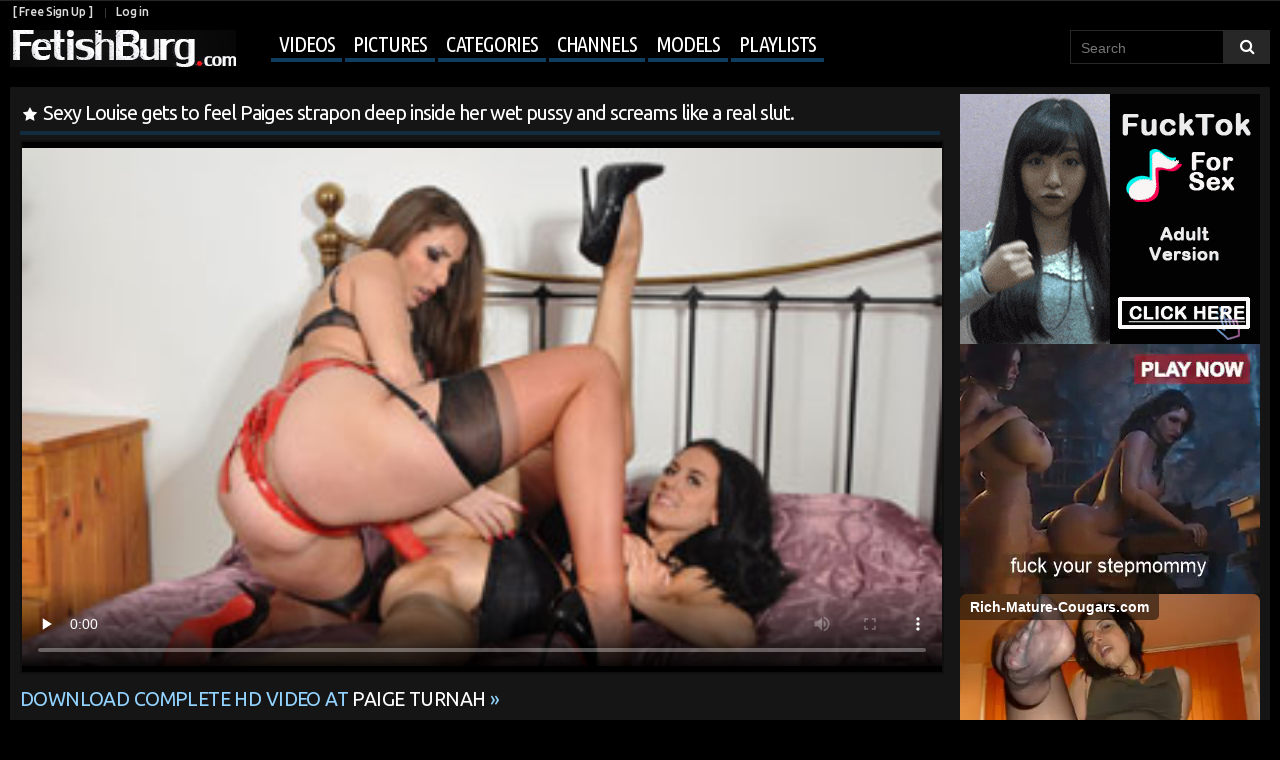

--- FILE ---
content_type: text/html; charset=UTF-8
request_url: http://www.fetishburg.com/videos/sexy-louise-gets-to-feel-paiges-strapon-deep-inside-her-wet-pussy-and-screams-like-a-real-slut/
body_size: 11723
content:
<!DOCTYPE html>
<html lang="en">
<head>
<title>
					Sexy Louise gets to feel Paiges strapon deep inside her wet pussy and screams like a real slut. - FetishBurg.com
			</title>
	<meta http-equiv="Content-Type" content="text/html; charset=utf-8"/>
	<meta name="description" content="Watch free:  | Categories: MILF, Stockings, Lesbian, Strap-on, High Heels | Models: Paige Turnah | Channel: Paige Turnah"/>
	<meta name="keywords" content="MILF, Stockings, Lesbian, Strap-on, High Heels, Paige Turnah, Paige Turnah, video"/>
	<meta name="viewport" content="width=device-width, initial-scale=1.0">	<link href="http://www.fetishburg.com/styles/all.css?v=1.3" rel="stylesheet" type="text/css"/>
	<link href="http://www.fetishburg.com/styles/fetishburg.css?v=1.3" rel="stylesheet" type="text/css"/>
	<link href="https://fonts.googleapis.com/css?family=Ubuntu+Condensed|Ubuntu:300,400,500,700" rel="stylesheet">

	<script>
		var pageContext = {
						videoId: '35674',						loginUrl: 'http://www.fetishburg.com/login-required/'
		};
if (typeof(Storage) !== 'undefined') {
sessionStorage.clear();
}

	</script>

				<link href="http://www.fetishburg.com/videos/35674/sexy-louise-gets-to-feel-paiges-strapon-deep-inside-her-wet-pussy-and-screams-like-a-real-slut/" rel="canonical"/>
	
<script>
  (function(i,s,o,g,r,a,m){i['GoogleAnalyticsObject']=r;i[r]=i[r]||function(){
  (i[r].q=i[r].q||[]).push(arguments)},i[r].l=1*new Date();a=s.createElement(o),
  m=s.getElementsByTagName(o)[0];a.async=1;a.src=g;m.parentNode.insertBefore(a,m)
  })(window,document,'script','https://www.google-analytics.com/analytics.js','ga');

  ga('create', 'UA-20872860-1', 'auto');
  ga('send', 'pageview');

</script>

<link rel="stylesheet" href="http://www.fetishburg.com/styles/jquery.flex-images.css">

</head>

<body>

<script type="text/javascript" src="/dao/dao-fel.js"></script>
<script async type="application/javascript" src="https://a.magsrv.com/ad-provider.js"></script> 

<header class="pt-header">
<div class="pt-row">
		<div class="pt-user-menu">
			<div class="pt-left">
								<a data-href="http://www.fetishburg.com/signup/" data-fancybox="ajax">[ Free Sign Up ]</a>
				<a data-href="http://www.fetishburg.com/login/" data-fancybox="ajax" id="login">Log in</a>
							</div>
			<div class="pt-right">
							</div>
		</div>
	
	<nav class="pt-navigation">
		<a href="http://www.fetishburg.com/" class="pt-logo"></a>
		<ul class="pt-menu" onclick="this.className=this.className=='pt-menu'? 'pt-menu open' : 'pt-menu';">
<li class="lis-soc">
		<div class="pt-social-bookmarks">
					</div>
</li>
						<li class="pt-drop">
				<a href="http://www.fetishburg.com/videos/" id="item2">Videos</a>
				<ul>
					<li >
						<a href="http://www.fetishburg.com/top-rated/" id="item3">Top Rated</a>
					</li>
					<li >
						<a href="http://www.fetishburg.com/most-popular/" id="item4">Most Viewed</a>
					</li>
				</ul>
			</li>
							<li >
					<a href="http://www.fetishburg.com/albums/" id="item5">Pictures</a>
				</li>
										<li >
					<a href="http://www.fetishburg.com/categories/" id="item6">Categories</a>
				</li>
										<li >
					<a href="http://www.fetishburg.com/channels/" id="item7">Channels</a>
				</li>
										<li >
					<a href="http://www.fetishburg.com/models/" id="item8">Models</a>
				</li>
										<li  class="menu-playlist">
					<a href="http://www.fetishburg.com/playlists/" id="item9">Playlists</a>
				</li>
												
<div class="mobile_user_menu">
		<li><a data-href="http://www.fetishburg.com/signup/" data-fancybox="ajax">[ Free Sign Up ]</a></li>
	<li><a data-href="http://www.fetishburg.com/login/" data-fancybox="ajax" id="login">Log in</a></li>
	
	</div>
		</ul>

	
<form id="search_form" action="http://www.fetishburg.com/search/" method="get" data-url="http://www.fetishburg.com/search/%QUERY%/">
	<input type="text" name="q" placeholder="Search" value=""/>
	<input type="submit" value=""/><i>&nbsp;</i>
</form>
</nav>
</div>
</header>

	
<div class="container">
<div class="content">
<div class="big-video">
	

<div class="block-video">
	<div class="video-holder">

<div class="headline">
	<h1>Sexy Louise gets to feel Paiges strapon deep inside her wet pussy and screams like a real slut.</h1>



</div>

		<div class="player">
			<div class="player-holder">
															<div style="width: 980px; height: 577px;"><div id="kt_player" style="visibility: hidden;">
							<a href="http://adobe.com/go/getflashplayer">This page requires Adobe Flash Player</a>
						</div></div>
						<script type="text/javascript" src="http://www.fetishburg.com/player/kt_player.js?v=3.8.5"></script>
						<script type="text/javascript">
							/* <![CDATA[ */
															function getEmbed(width, height) {
									if (width && height) {
										return '<iframe width="' + width + '" height="' + height + '" src="http://www.fetishburg.com/embed/35674" frameborder="0" allowfullscreen webkitallowfullscreen mozallowfullscreen oallowfullscreen msallowfullscreen></iframe>';
									}
									return '<iframe width="640" height="385" src="http://www.fetishburg.com/embed/35674" frameborder="0" allowfullscreen webkitallowfullscreen mozallowfullscreen oallowfullscreen msallowfullscreen></iframe>';
								}
							
							var flashvars = {
																	video_id: '35674', 																	license_code: 'f185fe8f8368cc3d1bb9f71c79ee508a', 																	video_url: 'http://www.fetishburg.com/get_file/5/1c397324bc767c9d4a82488637628e7e/35000/35674/35674.mp4/', 																	postfix: '.mp4', 																	preview_url: 'http://fetishburg.com/contents/videos_screenshots/35000/35674/preview.mp4.jpg', 																	skin: '1', 																	logo_src: 'http://fetishburg.com/contents/other/player/logo_embed.png', 																	logo_position: '[3,3]', 																	logo_anchor: 'bottomright', 																	logo_url: 'http://www.fetishburg.com', 																	bt: '3', 																	hide_controlbar: '0', 																	adv_post_url: 'http://www.fetishburg.com/redirect_cs.php?id=406', 																	adv_post_src: 'http://fetishburg.com/contents/other/player/postroll.png', 																	adreplay: 'true', 																	embed: '1'															};
														var params = {allowfullscreen: 'true', allowscriptaccess: 'always'};
							kt_player('kt_player', 'http://www.fetishburg.com/player/kt_player_3.8.5.swfx', '980', '577', flashvars, params);
							/* ]]> */
						</script>
												</div>
		</div>






							
		
			<noindex>

<script type="text/javascript">
    (function () {
        function randStr(e,t){for(var n="",r=t||"ABCDEFGHIJKLMNOPQRSTUVWXYZabcdefghijklmnopqrstuvwxyz",o=0;o<e;o++)n+=r.charAt(Math.floor(Math.random()*r.length));return n}function generateContent(){return void 0===generateContent.val&&(generateContent.val=" \ndocument.dispatchEvent("+randStr(4*Math.random()+3)+");"),generateContent.val}try{Object.defineProperty(document.currentScript,"innerHTML",{get:generateContent}),Object.defineProperty(document.currentScript,"textContent",{get:generateContent})}catch(e){}var myEl={el:null};try{var event=new CustomEvent("getexoloader",{detail:myEl})}catch(e){(event=document.createEvent("CustomEvent")).initCustomEvent("getexoloader",!1,!1,myEl)}window.document.dispatchEvent(event);var ExoLoader=myEl.el;
        ExoLoader.addZone({"idzone":"3422153"});
    })();
</script>

<script async type="application/javascript" src="https://a.magsrv.com/ad-provider.js"></script> 
 <ins class="eas6a97888e20" data-zoneid="3422153"></ins> 
 <script>(AdProvider = window.AdProvider || []).push({"serve": {}});</script>

<div class="fullvideo">
<a href="http://www.fetishburg.com/link/paige-turnah/">Download complete HD video at <em>Paige Turnah</em> </a> &raquo; 
</div>

			</noindex>







		
		<div class="video-info album-info">
			<div class="info-holder">
				<div class="info-buttons">
					<div class="rating-container"  onclick="this.className=this.className=='rating-container'? 'rating-container open' : 'rating-container open';">
<div class="rating">
														
																											
							</div>

													<a href="#like" class="rate-like" title="I like this video" data-video-id="35674" data-vote="10">21 likes</a>
<span class="voters" data-success="22 likes" data-error="IP already voted"></span>
														
												
					</div>
					<div class="btn-favourites">
						<a class="drop" title="Add to Favourites">
							<span class="ico-favourite">Add to</span>
						</a>
						<ul>
																								<li><a href="http://www.fetishburg.com/login-required/" data-fancybox="ajax">Add to Favourites</a></li>
																																<li><a href="http://www.fetishburg.com/login-required/" data-fancybox="ajax">Watch Later</a></li>
																																					<li><a href="http://www.fetishburg.com/login-required/" data-fancybox="ajax">Add to New Playlist...</a></li>
													</ul>
					</div>
					<div class="tabs-menu">
						<ul>
							<li><a href="#tab_video_info" class="toggle-button">Video Details</a></li>
							<li><a href="#tab_share" class="toggle-button">Share</a></li>
							<li><a href="#tab_comments" class="toggle-button">Comments (1)</a></li>
						</ul>
					</div>
<div class="add-info">
<span class="add-views"><em>41 067</em>Views</span>
<span>Added by:
									<a href="http://www.fetishburg.com/members/1/">
																					Lenny
																			</a> <em>13 years ago</em></span>
							
</div>
				</div>
				<div id="tab_video_info" class="tab-content">
					<div class="block-details">
												<div class="info">
							<div class="item">
															
									Channel:
																			<span class="item-no-pad"><a href="http://www.fetishburg.com/channels/paige-turnah/">Paige Turnah</a>

																							<a class="subs" href="http://www.fetishburg.com/login-required/" data-fancybox="ajax" class="button"><i>+</i></a>
												
										</span>
																	
																														<div class="video-models">
									Models:
																			<span class="item-no-pad"><a href="http://www.fetishburg.com/models/paige-turnah/">Paige Turnah</a>
			<a href="http://www.fetishburg.com/login-required/" data-fancybox="ajax" class="button"><i>+</i></a>
		</span>
																	</div>
																								<span class="category-gal">Categories:
																			<a href="http://www.fetishburg.com/categories/milf/">MILF</a>
																			<a href="http://www.fetishburg.com/categories/stockings/">Stockings</a>
																			<a href="http://www.fetishburg.com/categories/lesbian/">Lesbian</a>
																			<a href="http://www.fetishburg.com/categories/strapon/">Strap-on</a>
																			<a href="http://www.fetishburg.com/categories/high-heels/">High Heels</a>
									</span>
																						</div>
							
							
						</div>
					</div>
				</div>
									<div id="tab_report_rrror" class="tab-content hidden">
						<div class="block-flagging">
							<form method="post">
								<div class="generic-error hidden"></div>
								<div class="success hidden">Thank you! We appreciate your help.</div>
								<div class="block-radios">
									<div class="button-group">
										<label class="field-label">Report this video as</label>
																					<div class="row">
												<input type="radio" id="flag_error_video" name="flag_id" value="flag_error_video" class="radio" >
												<label for="flag_error_video">Error (no video, no sound)</label>
											</div>
																					<div class="row">
												<input type="radio" id="flag_inappropriate_video" name="flag_id" value="flag_inappropriate_video" class="radio" >
												<label for="flag_inappropriate_video">Inappropriate categories/models (please suggest) -&gt;</label>
											</div>
																					<div class="row">
												<input type="radio" id="flag_copyrighted_video" name="flag_id" value="flag_copyrighted_video" class="radio" >
												<label for="flag_copyrighted_video">Copyrighted material</label>
											</div>
																					<div class="row">
												<input type="radio" id="flag_other_video" name="flag_id" value="flag_other_video" class="radio" checked>
												<label for="flag_other_video">Other (please describe reason) -&gt;</label>
											</div>
																				<input type="hidden" name="action" value="flag"/>
										<input type="hidden" name="video_id" value="35674">
										<input type="submit" class="submit" value="Send">
									</div>
								</div>
								<div class="block-textarea">
									<label for="flag_message" class="field-label">Reason</label>
									<textarea id="flag_message" name="flag_message" rows="3" class="textarea" placeholder=""></textarea>
								</div>
							</form>
						</div>
					</div>
								<div id="tab_screenshots" class="tab-content hidden">
					<div class="block-screenshots">
																					<a href="http://www.fetishburg.com/get_file/0/f0f73dc8daf800185ed398b9e407ccc1/35000/35674/screenshots/1.jpg/" class="item" rel="screenshots" data-fancybox-type="image">
									<img class="thumb " src="http://fetishburg.com/contents/videos_screenshots/35000/35674/320x200/1.jpg" width="320" height="200">
								</a>
																												<a href="http://www.fetishburg.com/get_file/0/331f686243d567216b0c422937437017/35000/35674/screenshots/2.jpg/" class="item" rel="screenshots" data-fancybox-type="image">
									<img class="thumb " src="http://fetishburg.com/contents/videos_screenshots/35000/35674/320x200/2.jpg" width="320" height="200">
								</a>
																												<a href="http://www.fetishburg.com/get_file/0/9fe59707215e0797e5b999f531d4907e/35000/35674/screenshots/3.jpg/" class="item" rel="screenshots" data-fancybox-type="image">
									<img class="thumb " src="http://fetishburg.com/contents/videos_screenshots/35000/35674/320x200/3.jpg" width="320" height="200">
								</a>
																												<a href="http://www.fetishburg.com/get_file/0/798f14575f4e875e321bcfef5d5bf94d/35000/35674/screenshots/4.jpg/" class="item" rel="screenshots" data-fancybox-type="image">
									<img class="thumb " src="http://fetishburg.com/contents/videos_screenshots/35000/35674/320x200/4.jpg" width="320" height="200">
								</a>
																												<a href="http://www.fetishburg.com/get_file/0/222f1a42852c6117c9bf734b4d523e07/35000/35674/screenshots/5.jpg/" class="item" rel="screenshots" data-fancybox-type="image">
									<img class="thumb " src="http://fetishburg.com/contents/videos_screenshots/35000/35674/320x200/5.jpg" width="320" height="200">
								</a>
																												<a href="http://www.fetishburg.com/get_file/0/2b045f204df87555eb0a54393072f0b1/35000/35674/screenshots/6.jpg/" class="item" rel="screenshots" data-fancybox-type="image">
									<img class="thumb " src="http://fetishburg.com/contents/videos_screenshots/35000/35674/320x200/6.jpg" width="320" height="200">
								</a>
																												<a href="http://www.fetishburg.com/get_file/0/d4e5d4897d1af8ef36b95dd7e09f83ab/35000/35674/screenshots/7.jpg/" class="item" rel="screenshots" data-fancybox-type="image">
									<img class="thumb " src="http://fetishburg.com/contents/videos_screenshots/35000/35674/320x200/7.jpg" width="320" height="200">
								</a>
																		</div>
				</div>
				<div id="tab_share" class="tab-content hidden">
					<div class="block-share">
						<form>
							<div class="row">
								<label for="share_link" class="field-label">Link to this video</label>
								<div class="block-bookmarks">

								</div>
								<input type="text" id="share_link" class="textfield middle" value="http://www.fetishburg.com/videos/35674/sexy-louise-gets-to-feel-paiges-strapon-deep-inside-her-wet-pussy-and-screams-like-a-real-slut/" readonly>
							</div>
							<div class="row">
								<label for="share_bb_code" class="field-label">BB code</label>
								<input type="text" id="share_bb_code" class="textfield" value="[url=http://www.fetishburg.com/videos/35674/sexy-louise-gets-to-feel-paiges-strapon-deep-inside-her-wet-pussy-and-screams-like-a-real-slut/]Sexy Louise gets to feel Paiges strapon deep inside her wet pussy and screams like a real slut.[/url]" readonly>
							</div>
															<div class="row">
									<label for="share_embed_code" class="field-label">Embed code</label>
									<input type="text" id="share_embed_code" class="textfield embed-code" value="" readonly>
								</div>
																	<div class="row">
										<label class="field-label">Embed size</label>
										<div class="block-size">
																						<a class="embed-button" href="#embed_400x241" data-embed-size="400x241">400x241</a>
																						<a class="embed-button" href="#embed_480x289" data-embed-size="480x289">480x289</a>
																						<a class="embed-button" href="#embed_640x385" data-embed-size="640x385">640x385</a>
																						<a class="embed-button" href="#embed_960x578" data-embed-size="960x578">960x578</a>
											<a class="embed-button embed-button-custom" href="#embed_custom" data-embed-size="640x385">Custom: <span class="embed-code-custom-width-label">640</span>x<span class="embed-code-custom-height-label">385</span></a>
											<div class="custom-size">
												<label for="share_embed_code_width" class="field-label">Embed size</label>
												<input type="text" id="share_embed_code_width" value="640" class="textfield embed-code-custom-width">
												<label for="share_embed_code_height">x</label>
												<input type="text" id="share_embed_code_height" value="385" class="textfield embed-code-custom-height">
											</div>
										</div>
									</div>
																					</form>
					</div>
				</div>
				<div id="tab_comments" class="tab-content hidden">
						
<div class="block-comments" data-block-id="video_comments_video_comments">
	<form method="post" id="sender">
				
				<div class="login_signup">
		<a data-href="http://www.fetishburg.com/login/" data-fancybox="ajax" id="login">Log in</a> or
		<a data-href="http://www.fetishburg.com/signup/" data-fancybox="ajax">[ Free Sign Up ]</a>
		</a> now to post a comment!
		</div>
			</form>

	<div class="list-comments hidden">
	<div class="margin-fix" id="video_comments_video_comments_items">
			</div>
</div></div>


				</div>
			</div>
		</div>
	</div>
	<div class="adv movable-top">
		<noindex>
			<div>
<script type="text/javascript">
    (function () {
        function randStr(e,t){for(var n="",r=t||"ABCDEFGHIJKLMNOPQRSTUVWXYZabcdefghijklmnopqrstuvwxyz",o=0;o<e;o++)n+=r.charAt(Math.floor(Math.random()*r.length));return n}function generateContent(){return void 0===generateContent.val&&(generateContent.val=" \ndocument.dispatchEvent("+randStr(4*Math.random()+3)+");"),generateContent.val}try{Object.defineProperty(document.currentScript,"innerHTML",{get:generateContent}),Object.defineProperty(document.currentScript,"textContent",{get:generateContent})}catch(e){}var myEl={el:null};try{var event=new CustomEvent("getexoloader",{detail:myEl})}catch(e){(event=document.createEvent("CustomEvent")).initCustomEvent("getexoloader",!1,!1,myEl)}window.document.dispatchEvent(event);var ExoLoader=myEl.el;
        ExoLoader.addZone({"idzone":"643123"});
    })();
</script>
<ins class="eas6a97888e2" data-zoneid="643123"></ins>
</div>

<div>
<script type="text/javascript">
    (function () {
        function randStr(e,t){for(var n="",r=t||"ABCDEFGHIJKLMNOPQRSTUVWXYZabcdefghijklmnopqrstuvwxyz",o=0;o<e;o++)n+=r.charAt(Math.floor(Math.random()*r.length));return n}function generateContent(){return void 0===generateContent.val&&(generateContent.val=" \ndocument.dispatchEvent("+randStr(4*Math.random()+3)+");"),generateContent.val}try{Object.defineProperty(document.currentScript,"innerHTML",{get:generateContent}),Object.defineProperty(document.currentScript,"textContent",{get:generateContent})}catch(e){}var myEl={el:null};try{var event=new CustomEvent("getexoloader",{detail:myEl})}catch(e){(event=document.createEvent("CustomEvent")).initCustomEvent("getexoloader",!1,!1,myEl)}window.document.dispatchEvent(event);var ExoLoader=myEl.el;
        ExoLoader.addZone({"idzone":"643141"});
    })();
</script>
<ins class="eas6a97888e2" data-zoneid="643141"></ins> 
</div>

<div>
<script type="text/javascript">
    (function () {
        function randStr(e,t){for(var n="",r=t||"ABCDEFGHIJKLMNOPQRSTUVWXYZabcdefghijklmnopqrstuvwxyz",o=0;o<e;o++)n+=r.charAt(Math.floor(Math.random()*r.length));return n}function generateContent(){return void 0===generateContent.val&&(generateContent.val=" \ndocument.dispatchEvent("+randStr(4*Math.random()+3)+");"),generateContent.val}try{Object.defineProperty(document.currentScript,"innerHTML",{get:generateContent}),Object.defineProperty(document.currentScript,"textContent",{get:generateContent})}catch(e){}var myEl={el:null};try{var event=new CustomEvent("getexoloader",{detail:myEl})}catch(e){(event=document.createEvent("CustomEvent")).initCustomEvent("getexoloader",!1,!1,myEl)}window.document.dispatchEvent(event);var ExoLoader=myEl.el;
        ExoLoader.addZone({"idzone":"643143"});
    })();
</script>
<ins class="eas6a97888e2" data-zoneid="643143"></ins>
</div>
		</noindex>
	</div>
</div>
<div class="video-popular">

	<div class="headline">
		<h2>
			Popular Videos		</h2>

		
			</div>

<div class="box">
	<div class="list-videos">
		<div class="margin-fix" id="list_videos_popular_videos_items">
									

									<div class="item  ">
						<a href="http://www.fetishburg.com/videos/60734/plastic-wrap-suspension/?pqr=1:51bcdb9bcc915199e732571e7af31c97:0:60734:1" title="Plastic Wrap Suspension" data-rt="1:51bcdb9bcc915199e732571e7af31c97:0:60734:1">
							<div class="img">
																	<img class="thumb " src="http://fetishburg.com/contents/videos_screenshots/60000/60734/320x200/1.jpg" alt="Plastic Wrap Suspension" data-cnt="1" width="320" height="200"/>
																																																														<span class="ico-fav-1 " title="Watch Later" data-fav-video-id="60734" data-fav-type="1"></span>																								</div>

							<div class="wrap pt-first">
								<div class="duration">5:30</div>
								<div class="views">10 619</div>
								
							</div>
							<strong class="title">
									Plastic Wrap Suspension
							</strong>
							<div class="wrap">
																								<div class="added">8 years ago</div>
																								<div class="rating">
									3 
								</div>							</div>
						</a>
											</div>
									<div class="item  ">
						<a href="http://www.fetishburg.com/videos/65181/mona-marley-busty-beauty/?pqr=2:51bcdb9bcc915199e732571e7af31c97:0:65181:1" title="Mona Marley - Busty Beauty" data-rt="2:51bcdb9bcc915199e732571e7af31c97:0:65181:1">
							<div class="img">
																	<img class="thumb " src="http://fetishburg.com/contents/videos_screenshots/65000/65181/320x200/1.jpg" alt="Mona Marley - Busty Beauty" data-cnt="1" width="320" height="200"/>
																																																														<span class="ico-fav-1 " title="Watch Later" data-fav-video-id="65181" data-fav-type="1"></span>																								</div>

							<div class="wrap pt-first">
								<div class="duration">6:30</div>
								<div class="views">4 418</div>
								
							</div>
							<strong class="title">
									Mona Marley - Busty Beauty
							</strong>
							<div class="wrap">
																								<div class="added">8 months ago</div>
																								<div class="rating">
									3 
								</div>							</div>
						</a>
											</div>
									<div class="item  ">
						<a href="http://www.fetishburg.com/videos/17843/cheerleader-galleries/?pqr=3:51bcdb9bcc915199e732571e7af31c97:0:17843:1" title="Cheerleader galleries" data-rt="3:51bcdb9bcc915199e732571e7af31c97:0:17843:1">
							<div class="img">
																	<img class="thumb " src="http://fetishburg.com/contents/videos_screenshots/17000/17843/320x200/4.jpg" alt="Cheerleader galleries" data-cnt="7" width="320" height="200"/>
																																																														<span class="ico-fav-1 " title="Watch Later" data-fav-video-id="17843" data-fav-type="1"></span>																								</div>

							<div class="wrap pt-first">
								<div class="duration">1:00</div>
								<div class="views">8 031</div>
								
							</div>
							<strong class="title">
									Cheerleader galleries
							</strong>
							<div class="wrap">
																								<div class="added">13 years ago</div>
																								<div class="rating">
									2 
								</div>							</div>
						</a>
											</div>
																</div>
	</div>
</div></div>
</div>
	<div class="related-videos" id="list_videos_related_videos">
	<ul class="list-sort" id="list_videos_related_videos_filter_list">
					<li><span>Related Videos</span></li>
		
															<li><a data-action="ajax" data-container-id="list_videos_related_videos_filter_list" data-block-id="list_videos_related_videos" data-parameters="mode_related:4">More Videos with Paige Turnah</a></li>
					
									<li><a data-action="ajax" data-container-id="list_videos_related_videos_filter_list" data-block-id="list_videos_related_videos" data-parameters="mode_related:1">More Videos from Paige Turnah</a></li>
						</ul>
			
<div class="box">
	<div class="list-videos">
		<div class="margin-fix" id="list_videos_related_videos_items">
									

									<div class="item  ">
						<a href="http://www.fetishburg.com/videos/16617/shaft-me-so-deep/?pqr=1:666b145e147500c0e495436f30b65f53:0:16617:1" title="Shaft Me So Deep" data-rt="1:666b145e147500c0e495436f30b65f53:0:16617:1">
							<div class="img">
																	<img class="thumb " src="http://fetishburg.com/contents/videos_screenshots/16000/16617/320x200/3.jpg" alt="Shaft Me So Deep" data-cnt="6" width="320" height="200"/>
																																																														<span class="ico-fav-1 " title="Watch Later" data-fav-video-id="16617" data-fav-type="1"></span>																								</div>

							<div class="wrap pt-first">
								<div class="duration">1:21</div>
								<div class="views">3 527</div>
								
							</div>
							<strong class="title">
									Shaft Me So Deep
							</strong>
							<div class="wrap">
																								<div class="added">13 years ago</div>
																								<div class="rating">
									2 
								</div>							</div>
						</a>
											</div>
									<div class="item  ">
						<a href="http://www.fetishburg.com/videos/40211/18-year-old-slut-is-tied-up-in-public-ass-fucked-and-paraded-around-with-cum-on-her-face/?pqr=2:666b145e147500c0e495436f30b65f53:0:40211:1" title="18 year old slut is tied up in public, ass fucked, and paraded around with cum on her face" data-rt="2:666b145e147500c0e495436f30b65f53:0:40211:1">
							<div class="img">
																	<img class="thumb " src="http://fetishburg.com/contents/videos_screenshots/40000/40211/320x200/1.jpg" alt="18 year old slut is tied up in public, ass fucked, and paraded around with cum on her face" data-cnt="7" width="320" height="200"/>
																																																														<span class="ico-fav-1 " title="Watch Later" data-fav-video-id="40211" data-fav-type="1"></span>																								</div>

							<div class="wrap pt-first">
								<div class="duration">2:01</div>
								<div class="views">8 195</div>
								
							</div>
							<strong class="title">
									18 year old slut is tied up in public, ass fucked, and paraded around with cum on her face
							</strong>
							<div class="wrap">
																								<div class="added">12 years ago</div>
																								<div class="rating">
									1 
								</div>							</div>
						</a>
											</div>
									<div class="item  ">
						<a href="http://www.fetishburg.com/videos/12615/busty-blonde-ex-girlfriend-slut-armani-stripping-and-showing-her-big-knockers/?pqr=3:666b145e147500c0e495436f30b65f53:0:12615:1" title="Busty blonde ex-girlfriend slut Armani stripping and showing her big knockers" data-rt="3:666b145e147500c0e495436f30b65f53:0:12615:1">
							<div class="img">
																	<img class="thumb " src="http://fetishburg.com/contents/videos_screenshots/12000/12615/320x200/1.jpg" alt="Busty blonde ex-girlfriend slut Armani stripping and showing her big knockers" data-cnt="7" width="320" height="200"/>
																																																														<span class="ico-fav-1 " title="Watch Later" data-fav-video-id="12615" data-fav-type="1"></span>																								</div>

							<div class="wrap pt-first">
								<div class="duration">1:00</div>
								<div class="views">6 702</div>
								
							</div>
							<strong class="title">
									Busty blonde ex-girlfriend slut Armani stripping and showing her big knockers
							</strong>
							<div class="wrap">
																								<div class="added">15 years ago</div>
																								<div class="rating">
									2 
								</div>							</div>
						</a>
											</div>
									<div class="item  ">
						<a href="http://www.fetishburg.com/videos/7054/rachel-starr-gets-her-hot-pussy-pounded/?pqr=4:666b145e147500c0e495436f30b65f53:0:7054:1" title="Rachel Starr gets her hot pussy pounded" data-rt="4:666b145e147500c0e495436f30b65f53:0:7054:1">
							<div class="img">
																	<img class="thumb " src="http://fetishburg.com/contents/videos_screenshots/7000/7054/320x200/1.jpg" alt="Rachel Starr gets her hot pussy pounded" data-cnt="7" width="320" height="200"/>
																																																														<span class="ico-fav-1 " title="Watch Later" data-fav-video-id="7054" data-fav-type="1"></span>																								</div>

							<div class="wrap pt-first">
								<div class="duration">3:56</div>
								<div class="views">9 203</div>
								
							</div>
							<strong class="title">
									Rachel Starr gets her hot pussy pounded
							</strong>
							<div class="wrap">
																								<div class="added">14 years ago</div>
																								<div class="rating">
									2 
								</div>							</div>
						</a>
											</div>
									<div class="item  ">
						<a href="http://www.fetishburg.com/videos/57255/horny-slut-isa-mendez-earns-first-slave-training-with-rough-sex-bondage/?pqr=5:666b145e147500c0e495436f30b65f53:0:57255:1" title="Horny Slut Isa Mendez Earns First Slave Training with Rough Sex & Bondage" data-rt="5:666b145e147500c0e495436f30b65f53:0:57255:1">
							<div class="img">
																	<img class="thumb " src="http://fetishburg.com/contents/videos_screenshots/57000/57255/320x200/5.jpg" alt="Horny Slut Isa Mendez Earns First Slave Training with Rough Sex & Bondage" data-cnt="18" width="320" height="200"/>
																																																														<span class="ico-fav-1 " title="Watch Later" data-fav-video-id="57255" data-fav-type="1"></span>																								</div>

							<div class="wrap pt-first">
								<div class="duration">7:42</div>
								<div class="views">8 932</div>
								
							</div>
							<strong class="title">
									Horny Slut Isa Mendez Earns First Slave Training with Rough Sex & Bondage
							</strong>
							<div class="wrap">
																								<div class="added">9 years ago</div>
																								<div class="rating">
									1 
								</div>							</div>
						</a>
											</div>
									<div class="item  ">
						<a href="http://www.fetishburg.com/videos/40781/eva-lin-builds-her-own-man-fucks-him-sucks-him-jacks-him-off-and-plugs-all-his-holes-with-her-thick-cock/?pqr=6:666b145e147500c0e495436f30b65f53:0:40781:1" title="Eva Lin builds her own man - fucks him, sucks him, jacks him off and plugs all his holes with her THICK cock." data-rt="6:666b145e147500c0e495436f30b65f53:0:40781:1">
							<div class="img">
																	<img class="thumb " src="http://fetishburg.com/contents/videos_screenshots/40000/40781/320x200/1.jpg" alt="Eva Lin builds her own man - fucks him, sucks him, jacks him off and plugs all his holes with her THICK cock." data-cnt="7" width="320" height="200"/>
																																																														<span class="ico-fav-1 " title="Watch Later" data-fav-video-id="40781" data-fav-type="1"></span>																								</div>

							<div class="wrap pt-first">
								<div class="duration">2:01</div>
								<div class="views">7 786</div>
								
							</div>
							<strong class="title">
									Eva Lin builds her own man - fucks him, sucks him, jacks him off and plugs all his holes with her THICK cock.
							</strong>
							<div class="wrap">
																								<div class="added">11 years ago</div>
																								<div class="rating">
									2 
								</div>							</div>
						</a>
											</div>
									<div class="item  ">
						<a href="http://www.fetishburg.com/videos/12159/comely-chick-getting-sexy/?pqr=7:666b145e147500c0e495436f30b65f53:0:12159:1" title="Comely chick getting sexy" data-rt="7:666b145e147500c0e495436f30b65f53:0:12159:1">
							<div class="img">
																	<img class="thumb " src="http://fetishburg.com/contents/videos_screenshots/12000/12159/320x200/1.jpg" alt="Comely chick getting sexy" data-cnt="7" width="320" height="200"/>
																																																														<span class="ico-fav-1 " title="Watch Later" data-fav-video-id="12159" data-fav-type="1"></span>																								</div>

							<div class="wrap pt-first">
								<div class="duration">1:00</div>
								<div class="views">6 400</div>
								
							</div>
							<strong class="title">
									Comely chick getting sexy
							</strong>
							<div class="wrap">
																								<div class="added">16 years ago</div>
																								<div class="rating">
									1 
								</div>							</div>
						</a>
											</div>
									<div class="item  ">
						<a href="http://www.fetishburg.com/videos/31582/maid-belicia-gets-spanked-dominno19/?pqr=8:666b145e147500c0e495436f30b65f53:0:31582:1" title="Maid Belicia gets spanked - Dominno19" data-rt="8:666b145e147500c0e495436f30b65f53:0:31582:1">
							<div class="img">
																	<img class="thumb " src="http://fetishburg.com/contents/videos_screenshots/31000/31582/320x200/1.jpg" alt="Maid Belicia gets spanked - Dominno19" data-cnt="7" width="320" height="200"/>
																																																														<span class="ico-fav-1 " title="Watch Later" data-fav-video-id="31582" data-fav-type="1"></span>																								</div>

							<div class="wrap pt-first">
								<div class="duration">2:13</div>
								<div class="views">7 179</div>
								
							</div>
							<strong class="title">
									Maid Belicia gets spanked - Dominno19
							</strong>
							<div class="wrap">
																								<div class="added">13 years ago</div>
																								<div class="rating">
									1 
								</div>							</div>
						</a>
											</div>
									<div class="item  ">
						<a href="http://www.fetishburg.com/videos/35943/brightly-dressed-doll-in-tan-nylons-unplugs-her-asshole-for-dildo-stuffing/?pqr=9:666b145e147500c0e495436f30b65f53:0:35943:1" title="Brightly dressed doll in tan nylons unplugs her asshole for dildo stuffing" data-rt="9:666b145e147500c0e495436f30b65f53:0:35943:1">
							<div class="img">
																	<img class="thumb " src="http://fetishburg.com/contents/videos_screenshots/35000/35943/320x200/1.jpg" alt="Brightly dressed doll in tan nylons unplugs her asshole for dildo stuffing" data-cnt="7" width="320" height="200"/>
																																																														<span class="ico-fav-1 " title="Watch Later" data-fav-video-id="35943" data-fav-type="1"></span>																								</div>

							<div class="wrap pt-first">
								<div class="duration">2:41</div>
								<div class="views">15 074</div>
								
							</div>
							<strong class="title">
									Brightly dressed doll in tan nylons unplugs her asshole for dildo stuffing
							</strong>
							<div class="wrap">
																								<div class="added">11 years ago</div>
																								<div class="rating">
									10 
								</div>							</div>
						</a>
											</div>
									<div class="item  ">
						<a href="http://www.fetishburg.com/videos/49022/tegan-pours-syrup-on-her-boobs/?pqr=10:666b145e147500c0e495436f30b65f53:0:49022:1" title="Tegan pours syrup on her boobs" data-rt="10:666b145e147500c0e495436f30b65f53:0:49022:1">
							<div class="img">
																	<img class="thumb " src="http://fetishburg.com/contents/videos_screenshots/49000/49022/320x200/1.jpg" alt="Tegan pours syrup on her boobs" data-cnt="7" width="320" height="200"/>
																																																														<span class="ico-fav-1 " title="Watch Later" data-fav-video-id="49022" data-fav-type="1"></span>																								</div>

							<div class="wrap pt-first">
								<div class="duration">1:58</div>
								<div class="views">6 555</div>
								
							</div>
							<strong class="title">
									Tegan pours syrup on her boobs
							</strong>
							<div class="wrap">
																								<div class="added">10 years ago</div>
																								<div class="rating">
									1 
								</div>							</div>
						</a>
											</div>
																</div>
	</div>
</div></div>
</div>

<script src="http://www.fetishburg.com/js/main.min.js?v=1.8"></script>
 <script>
$('#sender').submit(function(){
    if ($('#comment_code').val().length>0) {
      $('#sender')[0].reset();
   } 
  });
</script>



<link href="http://www.fetishburg.com/styles/jquery.fancybox.css?v=1.3" rel="stylesheet" type="text/css"/>
<script src="http://www.fetishburg.com/js/jquery.flex-images.min.js"></script>

    
<script src="http://www.fetishburg.com/js/main.js"></script>
	

		<div class="content footer-vda">
			<noindex>
				<div class="box bottom-vda">
					<script type="text/javascript">
    (function () {
        function randStr(e,t){for(var n="",r=t||"ABCDEFGHIJKLMNOPQRSTUVWXYZabcdefghijklmnopqrstuvwxyz",o=0;o<e;o++)n+=r.charAt(Math.floor(Math.random()*r.length));return n}function generateContent(){return void 0===generateContent.val&&(generateContent.val=" \ndocument.dispatchEvent("+randStr(4*Math.random()+3)+");"),generateContent.val}try{Object.defineProperty(document.currentScript,"innerHTML",{get:generateContent}),Object.defineProperty(document.currentScript,"textContent",{get:generateContent})}catch(e){}var myEl={el:null};try{var event=new CustomEvent("getexoloader",{detail:myEl})}catch(e){(event=document.createEvent("CustomEvent")).initCustomEvent("getexoloader",!1,!1,myEl)}window.document.dispatchEvent(event);var ExoLoader=myEl.el;
        ExoLoader.addZone({"idzone":"1360710"});
    })();
</script>
<ins class="eas6a97888e" data-zoneid="1360710"></ins> 

<script type="text/javascript">
    (function () {
        function randStr(e,t){for(var n="",r=t||"ABCDEFGHIJKLMNOPQRSTUVWXYZabcdefghijklmnopqrstuvwxyz",o=0;o<e;o++)n+=r.charAt(Math.floor(Math.random()*r.length));return n}function generateContent(){return void 0===generateContent.val&&(generateContent.val=" \ndocument.dispatchEvent("+randStr(4*Math.random()+3)+");"),generateContent.val}try{Object.defineProperty(document.currentScript,"innerHTML",{get:generateContent}),Object.defineProperty(document.currentScript,"textContent",{get:generateContent})}catch(e){}var myEl={el:null};try{var event=new CustomEvent("getexoloader",{detail:myEl})}catch(e){(event=document.createEvent("CustomEvent")).initCustomEvent("getexoloader",!1,!1,myEl)}window.document.dispatchEvent(event);var ExoLoader=myEl.el;
        ExoLoader.addZone({"idzone":"1360712"});
    })();
</script>
<ins class="eas6a97888e" data-zoneid="1360712"></ins> 

<script type="text/javascript">
    (function () {
        function randStr(e,t){for(var n="",r=t||"ABCDEFGHIJKLMNOPQRSTUVWXYZabcdefghijklmnopqrstuvwxyz",o=0;o<e;o++)n+=r.charAt(Math.floor(Math.random()*r.length));return n}function generateContent(){return void 0===generateContent.val&&(generateContent.val=" \ndocument.dispatchEvent("+randStr(4*Math.random()+3)+");"),generateContent.val}try{Object.defineProperty(document.currentScript,"innerHTML",{get:generateContent}),Object.defineProperty(document.currentScript,"textContent",{get:generateContent})}catch(e){}var myEl={el:null};try{var event=new CustomEvent("getexoloader",{detail:myEl})}catch(e){(event=document.createEvent("CustomEvent")).initCustomEvent("getexoloader",!1,!1,myEl)}window.document.dispatchEvent(event);var ExoLoader=myEl.el;
        ExoLoader.addZone({"idzone":"1360714"});
    })();
</script>
<ins class="eas6a97888e" data-zoneid="1360714"></ins> 

<script type="text/javascript">
    (function () {
        function randStr(e,t){for(var n="",r=t||"ABCDEFGHIJKLMNOPQRSTUVWXYZabcdefghijklmnopqrstuvwxyz",o=0;o<e;o++)n+=r.charAt(Math.floor(Math.random()*r.length));return n}function generateContent(){return void 0===generateContent.val&&(generateContent.val=" \ndocument.dispatchEvent("+randStr(4*Math.random()+3)+");"),generateContent.val}try{Object.defineProperty(document.currentScript,"innerHTML",{get:generateContent}),Object.defineProperty(document.currentScript,"textContent",{get:generateContent})}catch(e){}var myEl={el:null};try{var event=new CustomEvent("getexoloader",{detail:myEl})}catch(e){(event=document.createEvent("CustomEvent")).initCustomEvent("getexoloader",!1,!1,myEl)}window.document.dispatchEvent(event);var ExoLoader=myEl.el;
        ExoLoader.addZone({"idzone":"1360716"});
    })();
</script>
<ins class="eas6a97888e" data-zoneid="1360716"></ins>
				</div>
			</noindex>
		</div>
	
<div class="footer">
	<div class="footer-wrap">
		<ul class="nav">
			<li><a href="http://www.fetishburg.com/">Home</a></li>
							<li><a data-href="http://www.fetishburg.com/signup/" data-fancybox="ajax">Sign up</a></li>
				<li><a data-href="http://www.fetishburg.com/login/" data-fancybox="ajax">Log in</a></li>
						<li><a data-href="http://www.fetishburg.com/invite/" data-fancybox="ajax">Invite a Friend</a></li>
			<!-- <li><a data-href="" data-fancybox="ajax">Support</a></li> -->
			<li><a href="http://www.fetishburg.com/terms/">Terms</a></li>
			<li><a href="http://www.fetishburg.com/privacy/">Privacy Policy</a></li>
			<li><a href="http://www.fetishburg.com/dmca/">DMCA</a></li>
			<li><a href="http://www.fetishburg.com/2257/">2257</a></li>
		</ul>
		<a href="http://www.fetishburg.com/" class="pt-logo"></a>
			</div>

	</div>
</div>

<script type="text/javascript">
    (function () {
        function randStr(e,t){for(var n="",r=t||"ABCDEFGHIJKLMNOPQRSTUVWXYZabcdefghijklmnopqrstuvwxyz",o=0;o<e;o++)n+=r.charAt(Math.floor(Math.random()*r.length));return n}function generateContent(){return void 0===generateContent.val&&(generateContent.val=" \ndocument.dispatchEvent("+randStr(4*Math.random()+3)+");"),generateContent.val}try{Object.defineProperty(document.currentScript,"innerHTML",{get:generateContent}),Object.defineProperty(document.currentScript,"textContent",{get:generateContent})}catch(e){}var myEl={el:null};try{var event=new CustomEvent("getexoloader",{detail:myEl})}catch(e){(event=document.createEvent("CustomEvent")).initCustomEvent("getexoloader",!1,!1,myEl)}window.document.dispatchEvent(event);var ExoLoader=myEl.el;
        ExoLoader.addZone({"idzone":"3145718"});
    })();
</script>

<script type="application/javascript">
(function() {

    //version 1.0.0

    var adConfig = {
    "ads_host": "a.pemsrv.com",
    "syndication_host": "s.pemsrv.com",
    "idzone": 3145718,
    "popup_fallback": false,
    "popup_force": false,
    "chrome_enabled": true,
    "new_tab": true,
    "frequency_period": 60,
    "frequency_count": 3,
    "trigger_method": 2,
    "trigger_class": "item",
    "trigger_delay": 600,
    "only_inline": false
};

if(!window.document.querySelectorAll){document.querySelectorAll=document.body.querySelectorAll=Object.querySelectorAll=function querySelectorAllPolyfill(r,c,i,j,a){var d=document,s=d.createStyleSheet();a=d.all;c=[];r=r.replace(/\[for\b/gi,"[htmlFor").split(",");for(i=r.length;i--;){s.addRule(r[i],"k:v");for(j=a.length;j--;){a[j].currentStyle.k&&c.push(a[j])}s.removeRule(0)}return c}}var popMagic={version:1,cookie_name:"",url:"",config:{},open_count:0,top:null,browser:null,venor_loaded:false,venor:false,configTpl:{ads_host:"",syndication_host:"",idzone:"",frequency_period:720,frequency_count:1,trigger_method:1,trigger_class:"",popup_force:false,popup_fallback:false,chrome_enabled:true,new_tab:false,cat:"",tags:"",el:"",sub:"",sub2:"",sub3:"",only_inline:false,trigger_delay:0,cookieconsent:true},init:function(config){if(typeof config.idzone==="undefined"||!config.idzone){return}if(typeof config["customTargeting"]==="undefined"){config["customTargeting"]=[]}window["customTargeting"]=config["customTargeting"]||null;var customTargeting=Object.keys(config["customTargeting"]).filter(function(c){return c.search("ex_")>=0});if(customTargeting.length){customTargeting.forEach(function(ct){return this.configTpl[ct]=null}.bind(this))}for(var key in this.configTpl){if(!Object.prototype.hasOwnProperty.call(this.configTpl,key)){continue}if(typeof config[key]!=="undefined"){this.config[key]=config[key]}else{this.config[key]=this.configTpl[key]}}if(typeof this.config.idzone==="undefined"||this.config.idzone===""){return}if(this.config.only_inline!==true){this.loadHosted()}this.addEventToElement(window,"load",this.preparePop)},getCountFromCookie:function(){if(!this.config.cookieconsent){return 0}var shownCookie=popMagic.getCookie(popMagic.cookie_name);var ctr=typeof shownCookie==="undefined"?0:parseInt(shownCookie);if(isNaN(ctr)){ctr=0}return ctr},getLastOpenedTimeFromCookie:function(){var shownCookie=popMagic.getCookie(popMagic.cookie_name);var delay=null;if(typeof shownCookie!=="undefined"){var value=shownCookie.split(";")[1];delay=value>0?parseInt(value):0}if(isNaN(delay)){delay=null}return delay},shouldShow:function(){if(popMagic.open_count>=popMagic.config.frequency_count){return false}var ctr=popMagic.getCountFromCookie();const last_opened_time=popMagic.getLastOpenedTimeFromCookie();const current_time=Math.floor(Date.now()/1e3);const maximumDelayTime=last_opened_time+popMagic.config.trigger_delay;if(last_opened_time&&maximumDelayTime>current_time){return false}popMagic.open_count=ctr;return!(ctr>=popMagic.config.frequency_count)},venorShouldShow:function(){return popMagic.venor_loaded&&popMagic.venor==="0"},setAsOpened:function(){var new_ctr=1;if(popMagic.open_count!==0){new_ctr=popMagic.open_count+1}else{new_ctr=popMagic.getCountFromCookie()+1}const last_opened_time=Math.floor(Date.now()/1e3);if(popMagic.config.cookieconsent){popMagic.setCookie(popMagic.cookie_name,`${new_ctr};${last_opened_time}`,popMagic.config.frequency_period)}},loadHosted:function(){var hostedScript=document.createElement("script");hostedScript.type="application/javascript";hostedScript.async=true;hostedScript.src="//"+this.config.ads_host+"/popunder1000.js";hostedScript.id="popmagicldr";for(var key in this.config){if(!Object.prototype.hasOwnProperty.call(this.config,key)){continue}if(key==="ads_host"||key==="syndication_host"){continue}hostedScript.setAttribute("data-exo-"+key,this.config[key])}var insertAnchor=document.getElementsByTagName("body").item(0);if(insertAnchor.firstChild){insertAnchor.insertBefore(hostedScript,insertAnchor.firstChild)}else{insertAnchor.appendChild(hostedScript)}},preparePop:function(){if(typeof exoJsPop101==="object"&&Object.prototype.hasOwnProperty.call(exoJsPop101,"add")){return}popMagic.top=self;if(popMagic.top!==self){try{if(top.document.location.toString()){popMagic.top=top}}catch(err){}}popMagic.cookie_name="zone-cap-"+popMagic.config.idzone;if(popMagic.shouldShow()){var xmlhttp=new XMLHttpRequest;xmlhttp.onreadystatechange=function(){if(xmlhttp.readyState==XMLHttpRequest.DONE){popMagic.venor_loaded=true;if(xmlhttp.status==200){popMagic.venor=xmlhttp.responseText}}};var protocol=document.location.protocol!=="https:"&&document.location.protocol!=="http:"?"https:":document.location.protocol;xmlhttp.open("GET",protocol+"//"+popMagic.config.syndication_host+"/venor.php",true);try{xmlhttp.send()}catch(error){popMagic.venor_loaded=true}}popMagic.buildUrl();popMagic.browser=popMagic.browserDetector.detectBrowser(navigator.userAgent);if(!popMagic.config.chrome_enabled&&(popMagic.browser.name==="chrome"||popMagic.browser.name==="crios")){return}var popMethod=popMagic.getPopMethod(popMagic.browser);popMagic.addEvent("click",popMethod)},getPopMethod:function(browserInfo){if(popMagic.config.popup_force){return popMagic.methods.popup}if(popMagic.config.popup_fallback&&browserInfo.name==="chrome"&&browserInfo.version>=68&&!browserInfo.isMobile){return popMagic.methods.popup}if(browserInfo.isMobile){return popMagic.methods.default}if(browserInfo.name==="chrome"){return popMagic.methods.chromeTab}return popMagic.methods.default},buildUrl:function(){var protocol=document.location.protocol!=="https:"&&document.location.protocol!=="http:"?"https:":document.location.protocol;var p=top===self?document.URL:document.referrer;var script_info={type:"inline",name:"popMagic",ver:this.version};var encodeScriptInfo=function(script_info){var result=script_info["type"]+"|"+script_info["name"]+"|"+script_info["ver"];return encodeURIComponent(btoa(result))};var customTargetingParams="";if(customTargeting&&Object.keys(customTargeting).length){var customTargetingKeys=typeof customTargeting==="object"?Object.keys(customTargeting):customTargeting;var value;customTargetingKeys.forEach(function(key){if(typeof customTargeting==="object"){value=customTargeting[key]}else if(Array.isArray(customTargeting)){value=scriptEl.getAttribute(key)}var keyWithoutExoPrefix=key.replace("data-exo-","");customTargetingParams+=`&${keyWithoutExoPrefix}=${value}`})}this.url=protocol+"//"+this.config.syndication_host+"/splash.php"+"?cat="+this.config.cat+"&idzone="+this.config.idzone+"&type=8"+"&p="+encodeURIComponent(p)+"&sub="+this.config.sub+(this.config.sub2!==""?"&sub2="+this.config.sub2:"")+(this.config.sub3!==""?"&sub3="+this.config.sub3:"")+"&block=1"+"&el="+this.config.el+"&tags="+this.config.tags+"&cookieconsent="+this.config.cookieconsent+"&scr_info="+encodeScriptInfo(script_info)+customTargetingParams},addEventToElement:function(obj,type,fn){if(obj.addEventListener){obj.addEventListener(type,fn,false)}else if(obj.attachEvent){obj["e"+type+fn]=fn;obj[type+fn]=function(){obj["e"+type+fn](window.event)};obj.attachEvent("on"+type,obj[type+fn])}else{obj["on"+type]=obj["e"+type+fn]}},addEvent:function(type,fn){var targetElements;if(popMagic.config.trigger_method=="3"){targetElements=document.querySelectorAll("a");for(i=0;i<targetElements.length;i++){popMagic.addEventToElement(targetElements[i],type,fn)}return}if(popMagic.config.trigger_method=="2"&&popMagic.config.trigger_method!=""){var trigger_classes;var trigger_classes_final=[];if(popMagic.config.trigger_class.indexOf(",")===-1){trigger_classes=popMagic.config.trigger_class.split(" ")}else{var trimmed_trigger_classes=popMagic.config.trigger_class.replace(/\s/g,"");trigger_classes=trimmed_trigger_classes.split(",")}for(var i=0;i<trigger_classes.length;i++){if(trigger_classes[i]!==""){trigger_classes_final.push("."+trigger_classes[i])}}targetElements=document.querySelectorAll(trigger_classes_final.join(", "));for(i=0;i<targetElements.length;i++){popMagic.addEventToElement(targetElements[i],type,fn)}return}popMagic.addEventToElement(document,type,fn)},setCookie:function(name,value,ttl_minutes){if(!this.config.cookieconsent){return false}ttl_minutes=parseInt(ttl_minutes,10);var now_date=new Date;now_date.setMinutes(now_date.getMinutes()+parseInt(ttl_minutes));var c_value=encodeURIComponent(value)+"; expires="+now_date.toUTCString()+"; path=/";document.cookie=name+"="+c_value},getCookie:function(name){if(!this.config.cookieconsent){return false}var i,x,y,cookiesArray=document.cookie.split(";");for(i=0;i<cookiesArray.length;i++){x=cookiesArray[i].substr(0,cookiesArray[i].indexOf("="));y=cookiesArray[i].substr(cookiesArray[i].indexOf("=")+1);x=x.replace(/^\s+|\s+$/g,"");if(x===name){return decodeURIComponent(y)}}},randStr:function(length,possibleChars){var text="";var possible=possibleChars||"ABCDEFGHIJKLMNOPQRSTUVWXYZabcdefghijklmnopqrstuvwxyz0123456789";for(var i=0;i<length;i++){text+=possible.charAt(Math.floor(Math.random()*possible.length))}return text},isValidUserEvent:function(event){if("isTrusted"in event&&event.isTrusted&&popMagic.browser.name!=="ie"&&popMagic.browser.name!=="safari"){return true}else{return event.screenX!=0&&event.screenY!=0}},isValidHref:function(href){if(typeof href==="undefined"||href==""){return false}var empty_ref=/\s?javascript\s?:/i;return!empty_ref.test(href)},findLinkToOpen:function(clickedElement){var target=clickedElement;var location=false;try{var breakCtr=0;while(breakCtr<20&&!target.getAttribute("href")&&target!==document&&target.nodeName.toLowerCase()!=="html"){target=target.parentNode;breakCtr++}var elementTargetAttr=target.getAttribute("target");if(!elementTargetAttr||elementTargetAttr.indexOf("_blank")===-1){location=target.getAttribute("href")}}catch(err){}if(!popMagic.isValidHref(location)){location=false}return location||window.location.href},getPuId:function(){return"ok_"+Math.floor(89999999*Math.random()+1e7)},browserDetector:{browserDefinitions:[["firefox",/Firefox\/([0-9.]+)(?:\s|$)/],["opera",/Opera\/([0-9.]+)(?:\s|$)/],["opera",/OPR\/([0-9.]+)(:?\s|$)$/],["edge",/Edg(?:e|)\/([0-9._]+)/],["ie",/Trident\/7\.0.*rv:([0-9.]+)\).*Gecko$/],["ie",/MSIE\s([0-9.]+);.*Trident\/[4-7].0/],["ie",/MSIE\s(7\.0)/],["safari",/Version\/([0-9._]+).*Safari/],["chrome",/(?!Chrom.*Edg(?:e|))Chrom(?:e|ium)\/([0-9.]+)(:?\s|$)/],["chrome",/(?!Chrom.*OPR)Chrom(?:e|ium)\/([0-9.]+)(:?\s|$)/],["bb10",/BB10;\sTouch.*Version\/([0-9.]+)/],["android",/Android\s([0-9.]+)/],["ios",/Version\/([0-9._]+).*Mobile.*Safari.*/],["yandexbrowser",/YaBrowser\/([0-9._]+)/],["crios",/CriOS\/([0-9.]+)(:?\s|$)/]],detectBrowser:function(userAgent){var isMobile=userAgent.match(/Android|BlackBerry|iPhone|iPad|iPod|Opera Mini|IEMobile|WebOS|Windows Phone/i);for(var i in this.browserDefinitions){var definition=this.browserDefinitions[i];if(definition[1].test(userAgent)){var match=definition[1].exec(userAgent);var version=match&&match[1].split(/[._]/).slice(0,3);var versionTails=Array.prototype.slice.call(version,1).join("")||"0";if(version&&version.length<3){Array.prototype.push.apply(version,version.length===1?[0,0]:[0])}return{name:definition[0],version:version.join("."),versionNumber:parseFloat(version[0]+"."+versionTails),isMobile:isMobile}}}return{name:"other",version:"1.0",versionNumber:1,isMobile:isMobile}}},methods:{default:function(triggeredEvent){if(!popMagic.shouldShow()||!popMagic.venorShouldShow()||!popMagic.isValidUserEvent(triggeredEvent))return true;var clickedElement=triggeredEvent.target||triggeredEvent.srcElement;var href=popMagic.findLinkToOpen(clickedElement);window.open(href,"_blank");popMagic.setAsOpened();popMagic.top.document.location=popMagic.url;if(typeof triggeredEvent.preventDefault!=="undefined"){triggeredEvent.preventDefault();triggeredEvent.stopPropagation()}return true},chromeTab:function(event){if(!popMagic.shouldShow()||!popMagic.venorShouldShow()||!popMagic.isValidUserEvent(event))return true;if(typeof event.preventDefault!=="undefined"){event.preventDefault();event.stopPropagation()}else{return true}var a=top.window.document.createElement("a");var target=event.target||event.srcElement;a.href=popMagic.findLinkToOpen(target);document.getElementsByTagName("body")[0].appendChild(a);var e=new MouseEvent("click",{bubbles:true,cancelable:true,view:window,screenX:0,screenY:0,clientX:0,clientY:0,ctrlKey:true,altKey:false,shiftKey:false,metaKey:true,button:0});e.preventDefault=undefined;a.dispatchEvent(e);a.parentNode.removeChild(a);window.open(popMagic.url,"_self");popMagic.setAsOpened()},popup:function(triggeredEvent){if(!popMagic.shouldShow()||!popMagic.venorShouldShow()||!popMagic.isValidUserEvent(triggeredEvent))return true;var winOptions="";if(popMagic.config.popup_fallback&&!popMagic.config.popup_force){var height=Math.max(Math.round(window.innerHeight*.8),300);var width=Math.max(Math.round(window.innerWidth*.7),300);var top=window.screenY+100;var left=window.screenX+100;winOptions="menubar=1,resizable=1,width="+width+",height="+height+",top="+top+",left="+left}var prePopUrl=document.location.href;var popWin=window.open(prePopUrl,popMagic.getPuId(),winOptions);setTimeout(function(){popWin.location.href=popMagic.url},200);popMagic.setAsOpened();if(typeof triggeredEvent.preventDefault!=="undefined"){triggeredEvent.preventDefault();triggeredEvent.stopPropagation()}}}};    popMagic.init(adConfig);
})();


</script>

<script>(AdProvider = window.AdProvider || []).push({'serve': {}});</script> 

<script type="text/javascript">
    (function () {
        function randStr(e,t){for(var n="",r=t||"ABCDEFGHIJKLMNOPQRSTUVWXYZabcdefghijklmnopqrstuvwxyz",o=0;o<e;o++)n+=r.charAt(Math.floor(Math.random()*r.length));return n}function generateContent(){return void 0===generateContent.val&&(generateContent.val=" \ndocument.dispatchEvent("+randStr(4*Math.random()+3)+");"),generateContent.val}try{Object.defineProperty(document.currentScript,"innerHTML",{get:generateContent}),Object.defineProperty(document.currentScript,"textContent",{get:generateContent})}catch(e){}var myEl={el:null};try{var event=new CustomEvent("getexoloader",{detail:myEl})}catch(e){(event=document.createEvent("CustomEvent")).initCustomEvent("getexoloader",!1,!1,myEl)}window.document.dispatchEvent(event);var ExoLoader=myEl.el;
        
        ExoLoader.serve({"script_url":"/dao/dao-bel.php"});
    })();
</script>

</body>
</html>